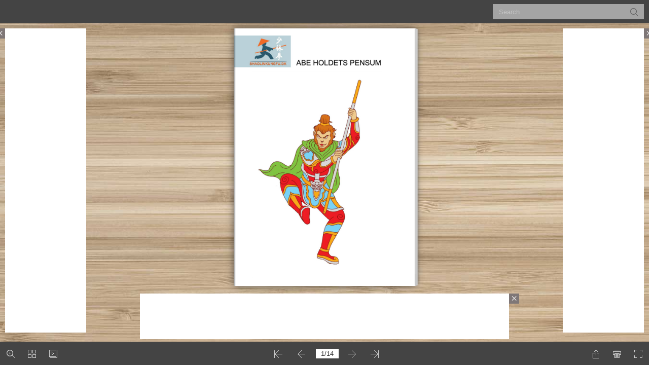

--- FILE ---
content_type: text/html
request_url: http://online.flipbuilder.com/shaolinkungfu/yvnv/mobile/index.html
body_size: 876
content:
<!DOCTYPE html PUBLIC "-//W3C//DTD XHTML 1.0 Transitional//EN" "http://www.w3.org/TR/xhtml1/DTD/xhtml1-transitional.dtd">
<html xmlns="http://www.w3.org/1999/xhtml">
<head><link rel="canonical" href="https://online.flipbuilder.com/shaolinkungfu/yvnv/mobile/index.html"/>
<meta http-equiv="X-UA-Compatible" content="IE=edge">
<meta http-equiv="Content-Type" content="text/html; charset=utf-8" />
<meta name="viewport" content="width=device-width, initial-scale=1.0, minimum-scale=1.0, maximum-scale=1.0, user-scalable=no">
<meta name="apple-mobile-web-app-capable" content="yes" />
<meta name="monitor-signature" content="monitor:player:html5">
 <meta name="apple-mobile-web-app-status-bar-style" content="black" />
 
<meta name="Keywords" content="" />
<meta name="Description" content="ABE_Pensum" />
<meta name="Generator" content="Flip PDF Professional 2.4.7  at http://www.flipbuilder.com" />
<link rel="image_src" href="../files/shot.png">
 <link rel="apple-touch-icon" href="../files/thumb/1.jpg" />
<meta name="og:image" content="../files/shot.png">
<meta property="og:image" content="../files/shot.png">
<title>ABE_Pensum</title>

<link rel="stylesheet" href="style/style.css" />
<link rel="stylesheet" href="style/player.css" />
<link rel="stylesheet" href="style/phoneTemplate.css" />

<script src="javascript/jquery-1.9.1.min.js"></script>

<script src="javascript/config.js"></script>



<script type="text/javascript" src="https://static.flipbuilder.com/js/visitinfo.js" async></script></head>	
<body>
	<script src="javascript/search_config.js"></script><script src="javascript/bookmark_config.js"></script>
<script src="javascript/LoadingJS.js"></script>

<script src="javascript/main.js"></script>

<link rel="stylesheet" href="style/template.css" />
<script type="text/javascript">

		
	var sendvisitinfo = function(type,page){};
	
</script>


<noscript><div><hr/><ul><li><a href="../files/basic-html/index.html">Pages</a></li></ul><hr width="80%"/></div></noscript>
</body><script type="text/javascript" src="/common/mcommon.js"></script>
</html>


--- FILE ---
content_type: text/css
request_url: http://online.flipbuilder.com/shaolinkungfu/yvnv/mobile/style/template.css
body_size: 5136
content:
p{padding:0;margin:0;}
input{font-family:Calibri;}
textarea{font-family:Calibri;}
.win10_border{border:1px solid rgba(252, 251, 249, 0.5);}

.form_title{font-size:18px;}
.close{right:20px;top:23px;position:absolute;cursor:pointer;}
.drag{position:absolute;top:5px;left:0;right:0;margin:auto;pointer-events:none;}
.close:hover{opacity:0.7;}
.close:active{opacity:0.5;}
.close:focus{opacity:0.5;}

.about_win10{vertical-align:middle;line-height:20px;text-align:center;width:437px;height:315px;background:#000000;padding:20px;color:#ffffff;font-size:15px;font-family:Calibri;position:absolute;}
.about_win10 .form_title{text-align:left;}
.about_win10 .content_title{border:1px solid transparent;top:51px;background:rgba(255,255,255,0.25);cursor:pointer;width:105px;height:34px;position:absolute;line-height:34px;vertical-align:middle;text-align:center;}
.about_win10 .contact_title{left:51%;}
.about_win10 .description_title{right:51%;}
.about_win10 .focus{background:transparent;}
.about_win10 .content{margin-top:73px;width:100%;}
.about_win10 .content1{display:none;height:220px;overflow:auto;}
.about_win10 .content2{height:220px;overflow:auto;}
.about_win10 .description{text-align:left;}
.about_win10 .item{position:relative;margin:15px 0;min-height:18px;text-align:left;}
.about_win10 .item .title{display:inline-block;position:absolute;left:0;top:0;overflow:hidden;text-overflow:ellipsis;white-space:nowrap;}
.about_win10 .content2 .item .content{margin:0;width:auto;}
.about_win10 .content1 .item .content{margin:0 0 0 70px;width:auto;}
.about_win10 a{color:#1a7fc7;text-decoration:none;}

.about_win10.rightToLeft{text-align:right;}
.about_win10.rightToLeft .content2 .item .content{margin:0;text-align:right;}
.about_win10.rightToLeft .content1 .item .content{margin:0 70px 0 0;text-align:right;}

/*.bookmark_win10 .close{transition: all 500ms;
-moz-transition: all 500ms;
-webkit-transition: all 500ms;
-o-transition: all 500ms;}

.bookmark_win10 .close:hover{
transform:rotate(360deg);
-ms-transform:rotate(360deg);
-moz-transform:rotate(360deg);
-webkit-transform:rotate(360deg);
-o-transform:rotate(360deg); }*/



.color_panel{display:none;z-index:9999;width:202px;background-color:#ffffff;position:absolute;}
.color_panel tr{position:relative;}
.color_panel td{width:14px;height:14px;position:relative;}


.colorSelection{width:25px;height:25px;cursor:pointer;border-width:2px;padding:0;}

.bookmark_win10{text-align:left;vertical-align:middle;line-height:20px;position:absolute;display:block;z-index:1000;left:-350px;top:157px;width:300px;height:425px;background:#000000;padding:20px;color:#ffffff;font-size:15px;font-family:Calibri;}
.bookmark_win10 .inputForm{width:100%;margin-top:10px;height:23px;position:relative;}
.bookmark_win10 .input_title{width:250px;height:23px;border:none;padding:0 10px;position:absolute;left:0;}
.bookmark_win10 .colorSelection{width:24px;height:23px;border:none;position:absolute;right:0;}
.bookmark_win10 .add_page{display:inline-block;vertical-align:middle;text-align:center;cursor:pointer;width:145px;height:30px;line-height:30px;margin-top:10px;background:rgba(255,255,255,0.25);}
.bookmark_win10 .add_page.left{margin-right:10px;}
.bookmark_win10 .list_title{cursor:default;font-size:15px;height:26px;width:100%;margin-top:20px;background:rgba(255,255,255,0.1);line-height:26px;vertical-align:middle;text-align:left;}
.bookmark_win10 .list_title span{padding:0 10px;display:inline-block;}
.bookmark_win10 .list_title .page{border-right:1px solid rgba(255,255,255,0.1);width:30px;}
.bookmark_win10 .list_title .description{width:158px;border-right:1px solid rgba(255,255,255,0.1);}
.bookmark_win10 .list_title .edit{}

.bookmark_win10 .stage{overflow:hidden;width:100%;position:relative;}
.bookmark_win10 .swiper{width:100%;left:0;top:0;}

.bookmark_win10 .progress{width:15px;height:5px;position:absolute;bottom:0;right:0;cursor:pointer;}
.bookmark_win10 .progressBar{width:5px;height:5px;background:rgba(255,255,255,0.25);position:absolute;right:0;top:0;cursor:pointer;border-radius:2px;}

.bookmark_win10 .removeAll{margin:8px 0;width:100%;height:30px;line-height:30px;background:rgba(255,255,255,0.25);cursor:pointer;vertical-align:middle;text-align:center;display:none;}

.bookmark_win10 .item{width:100%;height:26px;line-height:26px;vertical-align:middle;text-align:left;position:relative;margin-top:5px;}
.bookmark_win10 .item span{padding:0 10px;display:inline-block;}
.bookmark_win10 .item input{display:inline-block;}
.bookmark_win10 .item .page{width:30px;}
.bookmark_win10 .item .title{width:132px;height:20px;border:none;padding:0 10px;background:transparent;}
.bookmark_win10 .item .colorSelection{margin:0;width:20px;height:18px;position:absolute;left:181px;top:5px;display:none;}
.bookmark_win10 .item img{position:absolute;cursor:pointer;}
.bookmark_win10 .item .save{left:210px;top:5px;display:none;}
.bookmark_win10 .item .cancel{left:240px;top:5px;display:none;}
.bookmark_win10 .item .edit{left:240px;top:5px;}
.bookmark_win10 .item .delete{left:264px;top:5px;}
.bookmark_win10 .item.bookmarkItem_focus{background:rgba(255,255,255,0.25)}

.bookmark_win10.rightToLeft{text-align:right;}
.bookmark_win10.rightToLeft .input_title{left:auto;right:0;direction:rtl;}
.bookmark_win10.rightToLeft .colorSelection{right:auto;left:0;}
.bookmark_win10.rightToLeft .list_title{text-align:right;}
.bookmark_win10.rightToLeft .list_title .page{border-left:1px solid rgba(255,255,255,0.1);border-right:none;width:30px;}
.bookmark_win10.rightToLeft .list_title .description{border-left:1px solid rgba(255,255,255,0.1);border-right:none;}
.bookmark_win10.rightToLeft .list_title .edit{}
.bookmark_win10.rightToLeft .progress{left:0;right:auto;}
.bookmark_win10.rightToLeft .progressBar{left:0;right:auto;}

.bookmark_win10.rightToLeft .item{text-align:right;}
.bookmark_win10.rightToLeft .item .title{direction:rtl;}
.bookmark_win10.rightToLeft .item .colorSelection{right:181px;left:auto;}
.bookmark_win10.rightToLeft .item .save{right:210px;left:auto;}
.bookmark_win10.rightToLeft .item .cancel{right:240px;left:auto;}
.bookmark_win10.rightToLeft .item .edit{right:240px;left:auto;}
.bookmark_win10.rightToLeft .item .delete{right:264px;left:auto;}

.bookmark_win10.phone{background:transparent;width:100%;height:100%;padding:0;left:0;top:0;margin:0;}
.bookmark_win10.phone .stage{margin:0;width:100%;height:100%;}
.bookmark_win10.phone .item{position:relative;width:100%;height:100px;line-height:100px;vertical-align:middle;font-size:15px;cursor:pointer;}
.bookmark_win10.phone .item span{margin:0 10px;float:left;display:inline-block;width:auto;}
.bookmark_win10.phone .item img{height:76px;float:left;margin:12px 0;position:relative;}
.bookmark_win10.phone .item .delete{position:absolute;cursor:pointer;top:30px;left:auto;right:10px;width:41px;height:41px;background-position:-402px -429px;background-image: url(phoneIcon/phone_icon.png);background-repeat: no-repeat;}
.bookmark_win10.phone .item .delete:hover{background-position:-462px -429px;}



.help_win10{text-align:left;vertical-align:middle;line-height:20px;position:absolute;left:0;top:0;z-index:1000;width:380px;background:#000000;padding:20px;color:#ffffff;font-size:15px;font-family:Calibri;}
.help_win10{text-align:center;}
.help_win10 .logo{text-align:center;margin:10px;max-width:380px;max-height:200px;}
.help_win10 .title{margin:10px;}
.help_win10 .form_title{text-align:left;}

.help_win10.rightToLeft .form_title{text-align:right;}

.phone_scroll_y{overflow-y:auto;overflow-x:hidden;-webkit-overflow-scrolling:touch;}



.print_win10{text-align:left;vertical-align:middle;line-height:20px;position:absolute;left:0;top:0;z-index:1000;background:#000000;width:310px;padding:20px;color:#ffffff;font-size:15px;font-family:Calibri;position:absolute;}
.print_win10 .printButton{cursor:pointer;width:100%;height:26px;margin-top:20px;background:rgba(255,255,255,0.25);line-height:26px;vertical-align: middle;text-align:center;}
.print_win10 .item{cursor:pointer;margin:10px 0;line-height:26px;vertical-align: middle;position:relative;padding:0 0 0 20px;}
.print_win10 .item span{margin-left:10px;}
.print_win10 .item img{vertical-align: middle;position:absolute;left:4px;top:6px;}
.print_win10 .printRange input{padding:0 5px;width:102px;height:26px;border:none;margin-left:10px;font-size:12px;}

.print_win10.rightToLeft{text-align:right;}
.print_win10.rightToLeft .item{padding:0;}
.print_win10.rightToLeft .item img{left:auto;right:4px;}
.print_win10.rightToLeft .item span{margin:0 30px 0 0;}
.print_win10.rightToLeft .printRange input{margin:0 10px 0 0;}

.print_win10.phone{background:transparent;width:100%;padding:0;}
.print_win10.phone .item{margin:10px;}
.print_win10 .printButton{margin:20px 0;width:auto;}


/*scrollbar*/
::-webkit-scrollbar {
  height: 0;
  width: 0;
}

::-webkit-scrollbar-button {
  height: 0;
  width: 0;
}



.search_win10{text-align:left;vertical-align:middle;line-height:20px;position:absolute;z-index:1000;left:-300px;top:0;width:250px;height:548px;background:#000000;padding:20px 10px 20px 10px;color:#ffffff;font-size:15px;font-family:Calibri;position:absolute;}
.search_win10 .input_search{width:210px;height:30px;border:none;padding:0 30px 0 10px;margin-top:10px;}
.search_win10 .searchButton{position:absolute;top:56px;right:15px;cursor:pointer;z-index:10;}
.search_win10 .result{margin-top:10px;}

.search_win10 .stage{overflow:hidden;width:270px;height:460px;position:relative;margin:10px 0 0 -10px;}
.search_win10 .swiper{width:100%;position:absolute;left:0;top:0;}

.search_win10 .progress{width:15px;height:5px;position:absolute;bottom:0;right:4px;cursor:pointer;}
.search_win10 .progressBar{width:5px;height:5px;opacity:0.25;background:#ffffff;position:absolute;right:4px;top:0;cursor:pointer;border-radius:2px;}

.search_win10 .item{padding:10px 12px;cursor:pointer;}
.search_win10 .item .description{font-size:15px;margin-top:3px;opacity:0.6;}
.search_win10 .item:hover{background:rgba(255,255,255,0.25);}

.search_win10.rightToLeft{text-align:right;}
.search_win10.rightToLeft .input_search{direction:rtl;padding:0 10px 0 30px;}
.search_win10.rightToLeft .searchButton{left:15px;right:auto;}
.search_win10.rightToLeft .progress{left:4px;right:auto;}

.search_win10.phone{border-top:1px solid rgba(255,255,255,0.25);width:100%;height:100%;padding:0;left:0;top:0;background:transparent;}
.search_win10.phone .input_search{border-radius:12px;margin:20px 15px;height:20px;line-height:20px;padding:0 25px 0 5px;width:275px;background:transparent;border:1px solid transparent;}
.search_win10.phone .result{margin:0;height:25px;line-height:25px;background:rgba(255,255,255,0.05);padding:0 10px;}
.search_win10.phone .stage{width:100%;position:relative;margin:0;}
.search_win10.phone .searchButton{width:15px;height:15px;right:25px;top:24px;}
.search_win10.phone .searchButton div{width:100%;height:100%;}
.search_win10.rightToLeft.phone .searchButton{left:25px;top:24px;right:auto;}
.search_win10.rightToLeft.phone .input_search{padding:0 5px 0 25px;}



.share_win10{text-align:left;vertical-align:middle;line-height:20px;position:absolute;z-index:1000;left:0;top:0;width:400px;background:#000000;padding:20px;color:#ffffff;font-size:15px;font-family:Calibri;position:absolute;}
.share_win10 .link_title{margin-top:10px;line-height:28px;}
.share_win10 .link_input{width:320px;height:30px;padding:0 10px;border:none;}
.share_win10 .copy{width:52px;height:30px;cursor:pointer;background:rgba(255,255,255,0.25);position:absolute;right:20px;top:78px;line-height:30px;vertical-align:middle;text-align:center;}
.share_win10 .insert_input{width:378px;height:73px;padding:10px;border:none;resize:none;}
.share_win10 .copy2{top:auto;bottom:20px;}
.share_win10 .sharePanel{width:100%;height:30px;margin-top:8px;}
.share_win10 .sharePanel img{height:30px;margin:0 2px 0 0;border:none;}

.share_win10.rightToLeft{text-align:right;}
.share_win10.rightToLeft .copy{left:20px;right:auto;}

.share_win10.phone{background:transparent;width:100%;height:100%;padding:0;}
.share_win10.phone .stage{overflow:hidden;width:100%;height:100%;position:relative;}
.share_win10.phone .swiper{width:100%;left:0;top:0;}
.share_win10.phone .progress{left:0;right:auto;}
.share_win10.phone .progressBar{left:0;right:auto;}

.share_win10.phone .item{padding:10px;vertical-align:middle;font-size:15px;line-height:50px;height:50px;font-weight:bold;position:relative;}
.share_win10.phone .item .logo{width:50px;height:50px;display:inline-block;float:left;}
.share_win10.phone .item .logo div{width:50px;height:50px;}
.share_win10.phone .item span{margin-left:20px;float:left;}



.tableofcontent_win10{text-align:left;vertical-align:middle;line-height:20px;position:absolute;z-index:1000;left:-300px;top:150px;width:250px;height:548px;background:#000000;padding:20px;color:#ffffff;font-size:15px;font-family:Calibri;}

.tableofcontent_win10 .stage{overflow:hidden;width:272px;height:515px;position:relative;margin:12px 0 0 -12px;}
.tableofcontent_win10 .swiper{width:100%;position:absolute;left:0;top:0;}

.tableofcontent_win10 .progress{width:15px;height:5px;position:absolute;bottom:0;right:0;cursor:pointer;}
.tableofcontent_win10 .progressBar{width:5px;height:5px;background:rgba(255,255,255,0.25);position:absolute;right:0;top:0;cursor:pointer;border-radius:2px;}

.tableofcontent_win10 .item{padding:10px 12px;font-size:15px;cursor:pointer;position:relative;}
.tableofcontent_win10 .item .arrow{padding:10px;position:absolute;top:8px;}
.tableofcontent_win10 .item .description{padding:3px 0;display:inline-block;}
.tableofcontent_win10 .item:hover{background:rgba(255,255,255,0.1);}

.tableofcontent_win10.rightToLeft{text-align:right;}
.tableofcontent_win10.rightToLeft .progress{left:0;right:auto;}
.tableofcontent_win10.rightToLeft .progressBar{left:0;right:auto;}

.tableofcontent_win10.phone{background:transparent;width:100%;height:100%;padding:0;left:0;top:0;margin:0;}
.tableofcontent_win10.phone .stage{margin:0;width:100%;height:100%;}


.thumbBar {
	bottom: -130px;
	left: 0px;
	right: 0px;
	position: absolute;
	height: 120px;
	z-index: 100;
}
.thumbBG {
	position: absolute;
	bottom: 1px;
	left: 0px;
	right: 0px;
	height: 105px;
	overflow: hidden;
	/*background-color: #000000;*/
	opacity: 0.9;
}
.thumbBox {
	position: absolute;
	bottom: 1px;
	left: 0px;
	right: 0px;
	height: 95px;
}


.thumbItem{
	position: absolute;
	top: 0px;
	left: 0px;
	width: 60px;
	height: 82px;
	border-width: 1px;
	border-style:inset;
	border-color: #aaaaaa;
}
  
.fbTopBar{
	position: absolute;
  overflow: hidden;  
  z-index: 99;
 
	top: 0px;
	left: 0px;

  width: 100%;
	height: 46px;

}

.fbTopBar .button {
	position : static;
	display:inline;
	width : 42px;
	height : 46px;
}

.fbTopBar .button img {
	margin-left : 10px;
	margin-top : 13px;
}

.fbTopBar .button span{
	display: none;
}

.fbToolBar{
  position: absolute;
  overflow: hidden;
  z-index: 99;
 
  bottom: 0px;
	left: 0px;

  width : 100%;
	height: 46px;

}
	
	
.pageNumber{
	position : absolute;
}

.pageNumber input{
	border:transparent;
	text-align : center;
	vertical-align : middle;
	height : 17px;
	font-family:Arial;
}

.pageNumber input:focus{
	outline:none;
}
	
.logoBar{
	position: absolute;
	left: 5px;
	top:0px;
	height:100%;
	z-index: 1;
}

.searchBar{
	position:absolute;
	right : 42px;
	background-color:gray;
	margin-top:8px;
	padding-left:10px;
	padding-right:5px;
}

.preSearch{
	background-color:gray;
	display:inline;
	float:left;
}

.preSearch input{
	background-color:gray;
	color:#AAAAAA;
	font-family : Arial;
	display:inline;
	float:left;
	border:0px solid transparent;
	height:18px;
	margin-top:5px;
}

.preSearch input:focus{
	outline:none;
}

.searchBar .button{
	position : static;
	display:inline;
	width : 30px;
	height : 30px;
}

.searchBar .button img{
	margin-left : 5px;
	margin-top : 5px;
}

.searchBar .button span{
	display:none;
}

.buttonBar{
	display:inline;
	height:100%;
}

.buttonBar.left{
	float:left;
}

.buttonBar.right{
	float:right;
}

.pageBar{
	display:inline;
	float:left;
	height:100%;
}
	
.buttonBar .button {
	position : static;
	display:inline;
	width : 42px;
	height : 46px;
}

.button.left{
	float:left;
}

.button.right{
	float:right;
}

.buttonBar .button img {
	margin-left : 10px;
	margin-top : 13px;
}

.button span{
	font-family : "Tahoma","sans-serif","Arial";
	font-size : 12px;
}

.buttonBar .button span{
	display:none;
}

.pageBar .button{
	position:absolute;
	width : 42px;
	height : 46px;
}

.pageBar .button img {
	margin-left : 10px;
	margin-top : 13px;
}

.pageBar .button span{
	display:none;
}

.extendedBar{
	overflow : hidden;
	position : absolute;
	z-index: 98;
}

.extendedBar .button{
	position : absolute;
	display:block;
	width : 160px;
	height : 46px;
}

.extendedBar .button img{
	margin-left : 5px;
	margin-top : 13px;
}


.extendedBar .button span{
	position:absolute;
	color : white;
	margin-left:10px;
	margin-top : 18px;
}

.extendedBar.rtl .button img{
	float : right;
	margin-right : 5px;
	margin-top : 13px;
}


.extendedBar.rtl .button span{
	position:absolute;
	color : white;
	right :0px;
	margin-right:30px;
	margin-top : 18px;
}

.floatPageButton{
	position : absolute;
	z-index: 100;
	width:63px;
	height:160px;
	opacity:0.95;
}

.floatPageButton img{
	margin-left:19px;
	margin-top:56px;
}

.floatPageButton span{
	display : none;
}



.thumbnail_win10{text-align:left;vertical-align:middle;line-height:20px;position:absolute;z-index:1000;left:0;top:0;padding:10px 0;width:100%;height:254px;background:#000000;color:#ffffff;font-size:12px;font-family:Calibri;}
.thumbnail_win10 .close{right:20px;top:-24px;position:absolute;cursor:pointer;width:32px;height:24px;background-color:#000000;background-repeat:no-repeat;background-position:center center;}

.thumbnail_win10 .stage{overflow:hidden;height:225px;margin:20px;position:relative;}
.thumbnail_win10 .swiper{position:absolute;top:0;height:190px;}

.thumbnail_win10 .progress{width:8px;height:8px;position:absolute;bottom:7px;right:0;cursor:pointer;}
.thumbnail_win10 .progressBar{width:8px;height:8px;background:rgba(255,255,255,0.25);position:absolute;top:0;cursor:pointer;border-radius:4px;}

.thumbnail_win10 p{height:20px;line-height:20px;bottom:0;vertical-align:middle;position:absolute;width:100%;bottom:0;left:0;text-align:center;}
.thumbnail_win10 .item_focus{display:inline-block;height:190px;margin-right:10px;cursor:pointer;position:absolute;}
.thumbnail_win10 .item_focus .title{display:none;}
.thumbnail_win10 .item{height:190px;position:absolute;}
.thumbnail_win10 .item .title{display:none;}
.thumbnail_win10 .item img{height:170px;width:120px;box-sizing:border-box;pointer-events:none;}

.thumbnail_win10 .item.highlight img{border:2px solid #016BAF;}
.thumbnail_win10 .item_focus.highlight .item.left img{border:2px solid #016BAF;border-width:2px 0 2px 2px;}
.thumbnail_win10 .item_focus.highlight .item.right img{border:2px solid #016BAF;border-width:2px 2px 2px 0;}

.thumbnail_win10 .item:hover img{border:2px solid #f18200;}
.thumbnail_win10 .item_focus:hover .item.left img{border:2px solid #f18200;border-width:2px 0 2px 2px;}
.thumbnail_win10 .item_focus:hover .item.right img{border:2px solid #f18200;border-width:2px 2px 2px 0;}

.thumbnail_win10 .btn{}
.thumbnail_win10 .leftBtn{}
.thumbnail_win10 .rightBtn{}



.videoGallery_win10{text-align:left;vertical-align:middle;line-height:20px;position:absolute;z-index:1000;color:#ffffff;margin:auto;width:700px;background:#000000;padding:20px;font-size:15px;font-family:Calibri;position:absolute;overflow:hidden;}
.videoGallery_win10 .form_title{font-size:18px;line-height:20px;}
.videoGallery_win10 .title{font-size:18px;line-height:20px;}
.videoGallery_win10 .video{width:344px;height:223px;background:rgba(255,255,255,0.25);margin-top:15px;}
.videoGallery_win10 .video_list{width:340px;height:223px;position:absolute;right:15px;top:50px;}
.videoGallery_win10 .info{margin-top:15px;}
.videoGallery_win10 .info .description{width:100%;}
.videoGallery_win10 .description{opacity:0.6;}

.videoGallery_win10 .stage{overflow:hidden;width:100%;height:201px;position:relative;}
.videoGallery_win10 .swiper{width:100%;position:absolute;left:0;top:0;}

.videoGallery_win10 .progress{width:15px;height:5px;position:absolute;bottom:0;right:-5px;cursor:pointer;}
.videoGallery_win10 .progressBar{width:5px;height:5px;background:rgba(255,255,255,0.25);position:absolute;right:5px;top:0;cursor:pointer;border-radius:2px;}

.videoGallery_win10 .item{cursor:pointer;width:274px;padding-left:61px;min-height:42px;margin-top:5px;position:relative;}
.videoGallery_win10 .item .title{overflow:hidden;text-overflow:ellipsis;white-space:nowrap;}
.videoGallery_win10 .item .thumbnail{background-color:rgba(255,255,255,0.25);width:56px;height:42px;position:absolute;top:2px;;left:0;background-position:center center;background-size:contain;background-repeat:no-repeat;}
.videoGallery_win10 .item:hover {text-decoration:underline;}

.videoGallery_win10.rightToLeft{text-align:right;}
.videoGallery_win10.rightToLeft .video_list{left:15px;right:auto;}
.videoGallery_win10.rightToLeft .item{padding-right:61px;padding-left:0;margin-left:5px;}
.videoGallery_win10.rightToLeft .item .thumbnail{left:auto;right:0;}
.videoGallery_win10.rightToLeft .progress{left:-5px;right:auto;}

.rightToLeft .close{right:auto;left:20px;}

.appear_win10{position:absolute;opacity:0;z-index:1001;left:0;top:0;width:100%;height:100%;background:rgba(0,0,0,0.5);text-align:center;vertical-align:middle;}
.appear_win10 .main_dom{position:relative;display:inline-block;left:0;top:0;}
.appear_win10:after{content:""; display:inline-block; height:100%;vertical-align:middle;}

.button_hover:hover{opacity:0.7;filter:alpha(opacity=40);}
.button_hover:active{opacity:0.2;filter:alpha(opacity=20);}

.disable{opacity:0.2;filter:alpha(opacity=20);}
.usable{opacity:1;filter:alpha(opacity=100);}


.phoneTopBar{position : absolute;width : 100%;height : 40px;left : 0;top : 0;z-index : 99;-webkit-box-shadow : 0 0 5px rgba(40, 0, 0, 0.5);-moz-box-shadow : 0 0 5px rgba(40, 0, 0, 0.5);-o-box-shadow : 0 0 5px rgba(40, 0, 0, 0.5);box-shadow : 0 0 5px rgba(40, 0, 0, 0.5);}
.phoneTopBar .button{width : 40px;height : 40px;position : absolute;cursor:pointer;}
.phoneTopBar .button img{max-height : 40px;position : absolute;top:0;bottom:0;margin:auto;}
.phoneTopBar .button .icon{position : absolute;left : 8px;top : 8px;}
.phoneTopBar .button div{width : 25px;height : 25px;}
.phoneTopBar .button span{display:none;}

.phoneBottomBar{position : absolute;width : 100%;height : 40px;bottom : 0;left : 0;z-index : 99;-webkit-box-shadow : 0 0 5px rgba(40, 0, 0, 0.5);-moz-box-shadow : 0 0 5px rgba(40, 0, 0, 0.5);-o-box-shadow : 0 0 5px rgba(40, 0, 0, 0.5);box-shadow : 0 0 5px rgba(40, 0, 0, 0.5);}
.phoneBottomBar .button{width : 40px;height : 40px;position : absolute;cursor:pointer;}
.phoneBottomBar .button img{max-height : 40px;position : absolute;top:0;bottom:0;margin:auto;}
.phoneBottomBar .button .icon{position : absolute;left : 8px;top : 8px;}
.phoneBottomBar .button div{width : 25px;height : 25px;}
.phoneBottomBar .button span{display:none;}

.phone.extendedBar .arrow{position:absolute;width:0;height:0;border-width:7px;border-style:solid;left:50%;margin-left:-7px;bottom:-14px;}

.extendedBar.phone{overflow : hidden;position : absolute;z-index: 100;}
.extendedBar.phone .button{position : absolute;width : 150px;height : 40px;overflow : hidden;}
.extendedBar.phone .button:hover {background: rgba(255,255,255, 0.2);}
.extendedBar.phone .button .icon{position : absolute;left : 7px;top : 7px;width:25px;height:25px;}
.extendedBar.phone .button .icon div{width : 25px;height : 25px;}
.extendedBar.phone .button span{position:absolute;color : white;margin-left:40px;margin-top : 0;line-height:40px;display:block;}

.extendedBar.phone.rtl .button img {float : right;margin-right : 7px;margin-top : 7px;}
.extendedBar.phone.rtl .button span{position:absolute;color : white;right : 0px;margin-right:42px;margin-top : 12px;}

.phoneGotoPageContent img{
	width : 25px;
	height : 25px;
	cursor : pointer;
}

.phoneGotoPageContent .inputButton{
	display : inline-block;
	position : relative;
	overflow : visible;
	margin-top : 12px;
	margin-left : 7px;
	width : 25px;
	height : 25px;
	cursor : pointer;
	border:1px solid rgba(255,255,255,0.1);
}

.phoneGotoPageContent .goBtn div{
	width : 20px;
	height : 20px;
	margin:4px;
}


.phoneGotoPageContent .btn{
	display : inline-block;
	position : relative;
	overflow : visible;
	margin-top : 12px;
	margin-left : 7px;
	width : 25px;
	height : 25px;
	cursor : pointer;
	border:1px solid rgba(255,255,255,0.1);
}

.phoneGotoPageContent .btn div{
	width : 25px;
	height : 25px;
}

.phoneGotoPageContent .goBtn{
	width : 25px; 
	height : 25px;
	top : 0;
	right : 0px;
	cursor : pointer;
    z-index : 5;
    position:absolute;
}

.form_mask_phone{opacity:0.5;background:#000000;z-index:9999;position:absolute;width:100%;height:100%;top:0;left:0;}

.print_win10.phone{background:transparent;width:100%;padding:0;border-radius: 0;}
.print_win10.phone .item{cursor:pointer;line-height:26px;vertical-align: middle;position:relative;padding:10px 20px 10px;margin:0 15px;border-bottom: 1px solid rgba(255,255,255,0.2);}
.print_win10.phone .item img{vertical-align: middle;position:absolute;left:10px;top:14px;width:20px;}
.print_win10.rightToLeft .item img{vertical-align: middle;position:absolute;right:10px;left:auto;top:16px;}
.print_win10.phone .form_title{font-family:"Arial";font-size:15px;line-height:36px; padding: 0 15px;margin:0; margin-bottom: 10px;}
.print_win10.phone.rightToLeft .form_title{text-align: right;}
.print_win10 .printRange input{padding:0 5px;width:100px;height:26px;border:none;margin-left:10px;font-size:12px;background-color:#D3D3D3; }
.print_win10.phone .item span{margin-left:20px;}
.print_win10.phone .close{top:6px;position:absolute;cursor:pointer;left:auto;right:10px;}
.print_win10.phone.rightToLeft .close{top:6px;position:absolute;cursor:pointer;left:10px;}
.print_win10.phone .printButton{margin:15px;width:auto;height: 36px;line-height:36px;font-size: 20px;}

.bookmark_win10.phone{background:transparent;width:100%;height:100%;padding:0;left:0;top:0;margin:0;border-radius: 0;}
.bookmark_win10.phone .stage{margin:0;width:100%;height:100%;}
.bookmark_win10.phone .form_title{font-family:"Arial";margin:0;padding:0 15px;line-height: 36px;}
.bookmark_win10.phone .close{position: absolute;right:10px;left:auto;top:6px;cursor: pointer;}
.bookmark_win10.phone.rightToLeft .close{position: absolute;left:10px;right:auto;top:6px;cursor: pointer;}
.bookmark_win10.phone .item{position:relative;width:100%;height:100px;line-height:100px;vertical-align:middle;font-size:15px;cursor:pointer;}
.bookmark_win10.phone .item span{margin:0 10px;float:left;display:inline-block;width:auto;}
.bookmark_win10.phone .item img{height:76px;float:left;margin:12px 0;position:relative;}
.bookmark_win10.phone.rightToLeft .item img{height:76px;float:left;margin:12px 0;position:relative;}
.bookmark_win10.phone .item .delete{position:absolute;cursor:pointer;top:30px;left:auto;right:15px;width:41px;height:41px;background-position:-402px -429px;background-image: url(phoneIcon/phone_icon.png);background-repeat: no-repeat;}
.bookmark_win10.phone .item .delete:hover{background-position:-462px -429px;}

.search_win10.phone{border-top:1px solid rgba(255,255,255,0.25);width:100%;height:100%;padding:0;left:0;top:0;background:transparent;border-radius:0;}
.search_win10.phone .form_title{font-family:"Arial";line-height:36px;margin:0 15px;}
.search_win10.phone  .close{position: absolute;right:10px;left:auto;top:6px;cursor: pointer;}
.search_win10.phone.rightToLeft .close{position: absolute;left:10px;right:auto;top:6px;cursor: pointer;}
.search_win10.phone .input_search{background-color:#fff;border-radius:5px;margin:10px 14px 20px;height:30px;line-height:30px;padding:0 25px 0 5px;width:275px;border:1px solid transparent;}
.search_win10.phone .result{margin:0;height:25px;line-height:25px;background:rgba(255,255,255,0.05);padding:0 10px;}
.search_win10.phone .stage{width:100%;position:relative;margin:0;}
.search_win10.phone .searchButton{width:15px;height:15px;right:25px;top:55px;}
.search_win10.phone .searchButton div{width:100%;height:100%;}
.search_win10.rightToLeft.phone .searchButton{left:25px;top:55px;right:auto;}
.search_win10.rightToLeft.phone .input_search{padding:0 5px 0 25px;}

.share_win10.phone{border-radius: 0;}
.share_win10.phone .item{padding:0;vertical-align:middle;font-size:15px;font-weight:bold;position:relative;display: inline-block;width: 20%; margin-left: 10%; margin-bottom: 30px;text-align: center;}
.share_win10.phone.rightToLeft  .item{padding:0;vertical-align:middle;font-size:15px;font-weight:bold;position:relative;display: inline-block;width: 20%;margin-left: 0; margin-right: 10%; margin-bottom: 30px;text-align: center;}
.share_win10.phone .item .logo{width:40px;height:40px;margin:0 auto;display:block;float: none;}
.share_win10.phone .item .logo_title{line-height: 30px;}
.share_win10.phone .form_title{background:transparent; width:auto;font-family:"Arial";font-size:15px;line-height:36px;position: relative;padding:0 15px;margin:0;margin-bottom: 20px;}
.share_win10.phone .item .logo div{width:40px;height:40px;}
.share_win10.phone .copy{width:74%;height:30px;line-height:30px;cursor:pointer;background:rgba(255,255,255,0.4);color:#fff;position:absolute;top:320px;left:12%;right:auto;vertical-align:middle;text-align:center;}
.share_win10.phone.rightToLeft .form_title{right:auto;text-align:right;font-size:15px;line-height:36px;}
.share_win10.phone .close{top:6px;left:auto;right:10px;position:absolute;cursor:pointer;}
.share_win10.phone.rightToLeft .close{top:6px;position:absolute;cursor:pointer;right:auto;left:10px;}


.tableofcontent_win10.phone{background:transparent;width:100%;height:100%;padding:0;left:0;top:0;margin:0;border-radius:0;}
.tableofcontent_win10.phone .stage{margin:0;width:100%;height:100%; padding:0;}
.tableofcontent_win10.phone .form_title{font-family:"Arial";line-height: 36px;padding: 0 15px;margin:0;}
.tableofcontent_win10.phone .close{position: absolute;right:10px;left:auto;top:6px;}
.tableofcontent_win10.phone.rightToLeft .close{position: absolute;left:10px;right:auto;top:6px;}

.print_win10.phone .printButton{margin:15px;width:auto;height: 36px;line-height:36px;font-size: 20px;}





--- FILE ---
content_type: text/javascript
request_url: http://online.flipbuilder.com/shaolinkungfu/yvnv/mobile/javascript/config.js
body_size: 6715
content:
	var aliasConfig = {
appName : ["", "", ""],
totalPageCount : [],
largePageWidth : [],
largePageHeight : [],
normalPath : [],
largePath : [],
thumbPath : [],

ToolBarsSettings:[],
TitleBar:[],
appLogoIcon:["appLogoIcon"],
appLogoLinkURL:["appLogoLinkURL"],
bookTitle : [],
bookDescription : [],
ButtonsBar : [],
ShareButton : [],
ShareButtonVisible : ["socialShareButtonVisible"],
ThumbnailsButton : [],
ThumbnailsButtonVisible : ["enableThumbnail"],
ZoomButton : [],
ZoomButtonVisible : ["enableZoomIn"],
FlashDisplaySettings : [],
MainBgConfig : [],
bgBeginColor : ["bgBeginColor"],
bgEndColor : ["bgEndColor"],
bgMRotation : ["bgMRotation"],
backGroundImgURL : ["mainbgImgUrl","innerMainbgImgUrl"],
pageBackgroundColor : ["pageBackgroundColor"],
flipshortcutbutton : [],
BookMargins : [],
topMargin : [],
bottomMargin : [],
leftMargin : [],
rightMargin : [],
HTMLControlSettings : [],
linkconfig : [],
LinkDownColor : ["linkOverColor"],
LinkAlpha : ["linkOverColorAlpha"],
OpenWindow : ["linkOpenedWindow"],
searchColor : [],
searchAlpha : [],
SearchButtonVisible : ["searchButtonVisible"],

productName : [],
homePage : [],
enableAutoPlay : ["autoPlayAutoStart"],
autoPlayDuration : ["autoPlayDuration"],
autoPlayLoopCount : ["autoPlayLoopCount"],
BookMarkButtonVisible : [],
googleAnalyticsID : ["googleAnalyticsID"],
OriginPageIndex : [],	
HardPageEnable : ["isHardCover"],	
UIBaseURL : [],	
RightToLeft: ["isRightToLeft"],	

LeftShadowWidth : ["leftPageShadowWidth"],	
LeftShadowAlpha : ["pageShadowAlpha"],
RightShadowWidth : ["rightPageShadowWidth"],
RightShadowAlpha : ["pageShadowAlpha"],
ShortcutButtonHeight : [],	
ShortcutButtonWidth : [],
AutoPlayButtonVisible : ["enableAutoPlay"],	
DownloadButtonVisible : ["enableDownload"],	
DownloadURL : ["downloadURL"],
HomeButtonVisible :["homeButtonVisible"],
HomeURL:['btnHomeURL'],
BackgroundSoundURL:['bacgroundSoundURL'],
//TableOfContentButtonVisible:["BookMarkButtonVisible"],
PrintButtonVisible:["enablePrint"],
toolbarColor:["mainColor","barColor"],
loadingBackground:["mainColor","barColor"],
BackgroundSoundButtonVisible:["enableFlipSound"],
FlipSound:["enableFlipSound"],
MiniStyle:["userSmallMode"],
retainBookCenter:["moveFlipBookToCenter"],
totalPagesCaption:["totalPageNumberCaptionStr"],
pageNumberCaption:["pageIndexCaptionStrs"]
};
var aliasLanguage={
frmPrintbtn:["frmPrintCaption"],
frmPrintall : ["frmPrintPrintAll"],
frmPrintcurrent : ["frmPrintPrintCurrentPage"],
frmPrintRange : ["frmPrintPrintRange"],
frmPrintexample : ["frmPrintExampleCaption"],
btnLanguage:["btnSwicthLanguage"],
btnTableOfContent:["btnBookMark"]
}
;
	var bookConfig = {
	appName:'flippdf',
	totalPageCount : 0,
	largePageWidth : 1080,
	largePageHeight : 1440,
	normalPath : "files/page/",
	largePath : "files/large/",
	thumbPath : "files/thumb/",
	
	ToolBarsSettings:"",
	TitleBar:"",
	appLogoLinkURL:"",
	bookTitle:"FLIPBUILDER",
	bookDescription:"",
	ButtonsBar:"",
	ShareButton:"",
	
	ThumbnailsButton:"",
	ThumbnailsButtonVisible:"Show",
	ZoomButton:"",
	ZoomButtonVisible:"Yes",
	FlashDisplaySettings:"",
	MainBgConfig:"",
	bgBeginColor:"#cccccc",
	bgEndColor:"#eeeeee",
	bgMRotation:45,
	pageBackgroundColor:"#FFFFFF",
	flipshortcutbutton:"Show",
	BookMargins:"",
	topMargin:10,
	bottomMargin:10,
	leftMargin:10,
	rightMargin:10,
	HTMLControlSettings:"",
	linkconfig:"",
	LinkDownColor:"#808080",
	LinkAlpha:0.5,
	OpenWindow:"_Blank",

	BookMarkButtonVisible:'true',
	productName : 'Demo created by Flip PDF',
	homePage : 'http://www.flipbuilder.com/',
	isFlipPdf : "true",
	TableOfContentButtonVisible:"true",
	searchTextJS:'javascript/search_config.js',
	searchPositionJS:undefined
};
	
	
	;bookConfig.loadingCaption="Loading";bookConfig.loadingCaptionColor="#DDDDDD";bookConfig.loadingBackground="#444444";bookConfig.logoHeight="40";bookConfig.logoPadding="0";bookConfig.logoTop="0";bookConfig.HomeURL="%first page%";bookConfig.appLogoOpenWindow="Blank";bookConfig.toolbarColor="#444444";bookConfig.iconColor="#CCCCCC";bookConfig.pageNumColor="#333333";bookConfig.iconFontColor="#FFFFFF";bookConfig.FlipSound="No";bookConfig.QRCode="Hide";bookConfig.HomeButtonVisible="Hide";bookConfig.ShareButtonVisible="Show";bookConfig.ThumbnailsButtonVisible="Show";bookConfig.thumbnailColor="#333333";bookConfig.thumbnailAlpha="70";bookConfig.ZoomButtonVisible="Show";bookConfig.BookMarkButtonVisible="Hide";bookConfig.TableOfContentButtonVisible="Show";bookConfig.bookmarkBackground="#000000";bookConfig.bookmarkFontColor="#cccccc";bookConfig.SearchButtonVisible="Show";bookConfig.leastSearchChar="3";bookConfig.searchFontColor="#FFFFFF";bookConfig.PrintButtonVisible="Show";bookConfig.BackgroundSoundButtonVisible="No";bookConfig.BackgroundSoundLoop="-1";bookConfig.AutoPlayButtonVisible="Show";bookConfig.autoPlayAutoStart="No";bookConfig.autoPlayDuration="3";bookConfig.autoPlayLoopCount="1";bookConfig.minZoomWidth="403";bookConfig.minZoomHeight="518";bookConfig.mouseWheelFlip="yes";bookConfig.DownloadButtonVisible="False";bookConfig.InstructionsButtonVisible="Show";bookConfig.bgBeginColor="#FFFFFF";bookConfig.bgEndColor="#FFFFFF";bookConfig.bgMRotation="90";bookConfig.backGroundImgURL="../files/mobile-ext/backGroundImgURL.jpg";bookConfig.LeftShadowWidth="100";bookConfig.LeftShadowAlpha="0.6";bookConfig.RightShadowWidth="40";bookConfig.RightShadowAlpha="0.6";bookConfig.HardPageEnable="No";bookConfig.hardCoverBorderWidth="8";bookConfig.borderColor="#572F0D";bookConfig.outerCoverBorder="Yes";bookConfig.cornerRound="8";bookConfig.pageBackgroundColor="#FFFFFF";bookConfig.flipshortcutbutton="Show";bookConfig.BindingType="side";bookConfig.RightToLeft="No";bookConfig.flippingTime="0.3";bookConfig.retainBookCenter="Yes";bookConfig.FlipStyle="Flip";bookConfig.autoDoublePage="Yes";bookConfig.topMargin="10";bookConfig.bottomMargin="10";bookConfig.leftMargin="10";bookConfig.rightMargin="10";bookConfig.leftMarginOnMobile="0";bookConfig.topMarginOnMobile="0";bookConfig.rightMarginOnMobile="0";bookConfig.bottomMarginOnMobile="0";bookConfig.maxWidthToSmallMode="400";bookConfig.maxHeightToSmallMode="400";bookConfig.LinkDownColor="#0000FF";bookConfig.LinkAlpha="0.4";bookConfig.OpenWindow="Blank";bookConfig.showLinkHint="No";bookConfig.searchFontColor="#FFFDDD";bookConfig.totalPageCount=14;bookConfig.largePageWidth=1200;bookConfig.largePageHeight=1697;;bookConfig.securityType="1";bookConfig.bookTitle="ABE_Pensum";bookConfig.productName="Flip PDF Professional";bookConfig.homePage="http://www.flipbuilder.com";bookConfig.searchPositionJS="javascript/text_position[1].js";bookConfig.searchTextJS="javascript/search_config.js";bookConfig.normalPath="../files/mobile/";bookConfig.largePath="../files/mobile/";bookConfig.thumbPath="../files/thumb/";bookConfig.userListPath="../files/extfiles/users.js";var language = [{ language : "English",btnFirstPage:"First",btnNextPage:"Next Page",btnLastPage:"Last",btnPrePage:"Previous Page",btnDownload:"Download",btnPrint:"Print",btnSearch:"Search",btnClearSearch:"Clear",frmSearchPrompt:"Clear",btnBookMark:"Table of content",btnHelp:"Help",btnHome:"Home",btnFullScreen:"Enable FullScreen",btnDisableFullScreen:"Disable FullScreen",btnSoundOn:"Sound On",btnSoundOff:"Sound Off",btnShareEmail:"Share",btnSocialShare:"Social Share",btnZoomIn:"Zoom In",btnZoomOut:"Zoom Out",btnDragToMove:"Move by mouse drag",btnAutoFlip:"Auto Flip",btnStopAutoFlip:"Stop Auto Flip",btnGoToHome:"Return Home",frmHelpCaption:"Help",frmHelpTip1:"Double click to zoom in or out",frmHelpTip2:"Drag the page corner to view",frmPrintCaption:"Print",frmPrintBtnCaption:"Print",frmPrintPrintAll:"Print All Pages",frmPrintPrintCurrentPage:"Print Current Page",frmPrintPrintRange:"Print Range",frmPrintExampleCaption:"Example: 2,5,8-26",frmPrintPreparePage:"Preparing Page:",frmPrintPrintFailed:"Print Failed:",pnlSearchInputInvalid:"(Minimal request length is 3 symbols)",loginCaption:"Login",loginInvalidPassword:"Not a valid password!",loginPasswordLabel:"Password:",loginBtnLogin:"Login",loginBtnCancel:"Cancel",btnThumb:"Thumbnails",lblPages:"Pages:",lblPagesFound:"Pages:",lblPageIndex:"Page",btnAbout:"About",frnAboutCaption:"About & Contact",btnSinglePage:"Single Page",btnDoublePage:"Double Page",btnSwicthLanguage:"Switch Language",tipChangeLanguage:"Please select a language below...",btnMoreOptionsLeft:"More Options",btnMoreOptionsRight:"More Options",btnFit:"Fit Window",smallModeCaption:"Click to view in fullscreen",btnAddAnnotation:"Add Annotations",btnAnnotation:"Annotations",FlipPageEditor_SaveAndExit:"Save and Exit",FlipPageEditor_Exit:"Exit",DrawToolWindow_Redo:"Redo",DrawToolWindow_Undo:"Undo",DrawToolWindow_Clear:"Clear",DrawToolWindow_Brush:"Brush",DrawToolWindow_Width:"Width",DrawToolWindow_Alpha:"Alpha",DrawToolWindow_Color:"Color",DrawToolWindow_Eraser:"Eraser",DrawToolWindow_Rectangular:"Rectangular",DrawToolWindow_Ellipse:"Ellipse",TStuff_BorderWidth:"Border Width",TStuff_BorderAlph:"Border Alpha",TStuff_BorderColor:"Border Color",DrawToolWindow_TextNote:"Text Note",AnnotMark:"Book Mark",lastpagebtnHelp:"Last page",firstpagebtnHelp:"First page",homebtnHelp:"Return to home page",aboubtnHelp:"About",screenbtnHelp:"Open this application in full-screen mode",helpbtnHelp:"Show help",searchbtnHelp:"Search from pages",pagesbtnHelp:"Take a look at the thumbnail of this brochure",bookmarkbtnHelp:"Open Bookmark",AnnotmarkbtnHelp:"Open Table of content",printbtnHelp:"Print the brochure",soundbtnHelp:"Turn on or off the sound",sharebtnHelp:"Send Email to",socialSharebtnHelp:"Social Share",zoominbtnHelp:"Zoom in",downloadbtnHelp:"Downdlaod this brochure",pagemodlebtnHelp:"Switch Single and double page mode",languagebtnHelp:"Switch Lauguage",annotationbtnHelp:"Add Annotation",addbookmarkbtnHelp:"Add Bookmark",removebookmarkbtnHelp:"Remove BookMark",updatebookmarkbtnHelp:"Update Bookmark",btnShoppingCart:"Shopping Cart",Help_ShoppingCartbtn:"Shopping Cart",Help_btnNextPage:"Next page",Help_btnPrePage:"Previous page",Help_btnAutoFlip:"Auto filp",Help_StopAutoFlip:"Stop atuo filp",btnaddbookmark:"Add",btndeletebookmark:"Delete",btnupdatebookmark:"Update",frmyourbookmarks:"Your bookmarks",frmitems:"items",DownloadFullPublication:"Full Publication",DownloadCurrentPage:"Current Page",DownloadAttachedFiles:"Attached Files",lblLink:"Link",btnCopy:"Copy Button",infCopyToClipboard:"Your browser does not support clipboard. ",restorePage:"Would you like to restore previous session",tmpl_Backgoundsoundon:"Background Sound On",tmpl_Backgoundsoundoff:"Background Sound Off",tmpl_Flipsoundon:"Flip Sound On",tmpl_Flipsoundoff:"Flip Sound Off",Help_PageIndex:"The current page number",tmpl_PrintPageRanges:"PAGE RANGES",tmpl_PrintPreview:"PREVIEW",btnSelection:"Select Text",loginNameLabel:"Name:",btnGotoPage:"Go",btnSettings:"Setting",soundSettingTitle:"Sound Setting",closeFlipSound:"Close Flip Sound",closeBackgroundSound:"Close Backgorund Sound",frmShareCaption:"Share",frmShareLinkLabel:"Link:",frmShareBtnCopy:"Copy",frmShareItemsGroupCaption:"Social Share",TAnnoActionPropertyStuff_GotoPage:"Go to page",btnPageBack:"Backward",btnPageForward:"Forward",SelectTextCopy:"Copy Selected Text",selectCopyButton:"Copy",TStuffCart_TypeCart:"Shopping Cart",TStuffCart_DetailedQuantity:"Quantity",TStuffCart_DetailedPrice:"Price",ShappingCart_Close:"Close",ShappingCart_CheckOut:"Checkout",ShappingCart_Item:"Item",ShappingCart_Total:"Total",ShappingCart_AddCart:"Add to cart",ShappingCart_InStock:"In Stock",TStuffCart_DetailedCost:"Shipping cost",TStuffCart_DetailedTime:"Delivery time",TStuffCart_DetailedDay:"day(s)",ShappingCart_NotStock:"Not enough in stock",btnCrop:"Crop",btnDragButton:"Drag",btnFlipBook:"Flip Book",btnSlideMode:"Slide Mode",btnSinglePageMode:"Single Page Mode",btnVertical:"Vertical Mode",btnHotizontal:"Horizontal Mode",btnClose:"Close",btnDoublePage:"Double Page",btnBookStatus:"Book View",checkBoxInsert:"Insert Current Page",lblLast:"This is the last page.",lblFirst:"This is the first page.",lblFullscreen:"Click to view in fullscreen",lblName:"Name",lblPassword:"Password",lblLogin:"Login",lblCancel:"Cancel",lblNoName:"User name can not be empty.",lblNoPassword:"Password can not be empty.",lblNoCorrectLogin:"Please enter the correct user name and password.",btnVideo:"Video Gallery",btnSlideShow:"Slide Show",pnlSearchInputInvalid:"(Minimal request length is 3 symbols)",btnDragToMove:"Move by mouse drag",btnPositionToMove:"Move by mouse position",lblHelp1:"Drag the page corner to view",lblHelp2:"Double click to zoom in, out",lblCopy:"Copy",lblAddToPage:"add to page",lblPage:"Page",lblTitle:"Title",lblEdit:"Edit",lblDelete:"Delete",lblRemoveAll:"Remove All",tltCursor:"cursor",tltAddHighlight:"add highlight",tltAddTexts:"add texts",tltAddShapes:"add shapes",tltAddNotes:"add notes",tltAddImageFile:"add image file",tltAddSignature:"add signature",tltAddLine:"add line",tltAddArrow:"add arrow",tltAddRect:"add rect",tltAddEllipse:"add ellipse",lblDoubleClickToZoomIn:"Double click to zoom in.",frmShareCaption:"Share",frmShareLabel:"Share",frmShareInfo:"You can easily share this publication to social networks.Just cilck the appropriate button below.",frminsertLabel:"Insert to Site",frminsertInfo:"Use the code below to embed this publication to your website.",btnQRCode:"Click to scan QR code",btnRotateLeft:"Rotate Left",btnRotateRight:"Rotate Right",lblSelectMode:"Select view mode please.",frmDownloadPreview:"Preview",frmHowToUse:"How To Use",lblHelpPage1:"Move your finger to flip the book page.",lblHelpPage2:"Zoom in by using gesture or double click on the page.",lblHelpPage3:"Click to view the table of content, bookmarks and share your books via social networks.",lblHelpPage4:"Add bookmarks, use search function and auto flip the book.",lblHelpPage5:"Open the thumbnails to overview all book pages.",TTActionQuiz_PlayAgain:"Do you wanna play it again",TTActionQuiz_Ration:"Your ratio is",frmBookMark:"Bookmark",btnFullscreen:"Fullscreen",btnExitFullscreen:"Exit Fullscreen",btnMore:"More",frmPrintall:"Print All Pages",frmPrintcurrent:"Print Current Page",frmPrintRange:"Print Range",frmPrintexample:"Example: 2,3,5-10",frmPrintbtn:"Print",frmaboutcaption:"Contact",frmaboutcontactinformation:"Contact Information",frmaboutADDRESS:"Address",frmaboutEMAIL:"Email",frmaboutWEBSITE:"Website",frmaboutMOBILE:"Mobile",frmaboutAUTHOR:"Author",frmaboutDESCRIPTION:"Description",frmSearch:"Search",frmToc:"Table Of Contents",btnTableOfContent:"Table Of Contents",btnNote:"Annotation",lblDescription:"Title",frmLinkLabel:"Link",infNotSupportHtml5:"Your browser does not support HTML5.",frmQrcodeCaption:"Scan the bottom two-dimensional code to view with mobile phone."}];;function orgt(s){ return binl2hex(core_hx(str2binl(s), s.length * chrsz));};; var pageEditor = {"setting":{"annoPlaying":"true","shoppingCartHTML":"false","shoppingCartOptinon":{"type":"PayPal","paypal":"","method":"POST","sandbox":"false","address":"","theme":"","body":"Hi xxx<br/>   I\'m going to buy below product(s):<br/>    ${shopping}<br/>Full Name","showPrice":"true","showTime":"true"}}, "pageAnnos":[[],[],[{"annotype":"com.mobiano.flipbook.pageeditor::TAnnoPlugIn","annoId":"2017111313393927","alpha":"1","location":{"tannoName":"sound1","x":"0.7978902103070616","y":"0.15916001520334475","width":"0.12287509238728751","height":"0.027556062333713417","rotation":"0","reflection":"false","reflectionType":"0","reflectionAlpha":"0","pageWidth":"595.32","pageHeight":"841.92"},"hint":{"hintShapeColor":"0","hintShapeColor2":"8388736","hintShapeAlpha":"1","hintW":"0","hintH":"0","hintAuto":"true","hintShapeType":"2","text":""},"shadow":{"hasDropShadow":"false","shadowDistance":"4","shadowAngle":"270","shadowColor":"0","shadowAlpha":"0.6","shadowBlurX":"4","shadowBlurY":"4"},"cpName":"StandardAudioPlayer05","className":"StandardAudioPlayer05","componentData":{"playEvt":"none","stopEvt":"EVT_PageOffView","songs":{"song":{"url":"./files/pageConfig/BasicTraning.mp3"}}}},{"annotype":"com.mobiano.flipbook.pageeditor::TAnnoPlugIn","annoId":"2017111313394925","alpha":"1","location":{"tannoName":"sound1","x":"0.7978902103070616","y":"0.5499334853667808","width":"0.12287509238728751","height":"0.027556062333713417","rotation":"0","reflection":"false","reflectionType":"0","reflectionAlpha":"0","pageWidth":"595.32","pageHeight":"841.92"},"hint":{"hintShapeColor":"0","hintShapeColor2":"8388736","hintShapeAlpha":"1","hintW":"0","hintH":"0","hintAuto":"true","hintShapeType":"2","text":""},"shadow":{"hasDropShadow":"false","shadowDistance":"4","shadowAngle":"270","shadowColor":"0","shadowAlpha":"0.6","shadowBlurX":"4","shadowBlurY":"4"},"cpName":"StandardAudioPlayer05","className":"StandardAudioPlayer05","componentData":{"playEvt":"none","stopEvt":"EVT_PageOffView","songs":{"song":{"url":"./files/pageConfig/Arocbatic.mp3"}}}},{"annotype":"com.mobiano.flipbook.pageeditor::TAnnoPlugIn","annoId":"2017111313395030","alpha":"1","location":{"tannoName":"sound1","x":"0.7978902103070616","y":"0.6698973774230331","width":"0.12287509238728751","height":"0.027556062333713417","rotation":"0","reflection":"false","reflectionType":"0","reflectionAlpha":"0","pageWidth":"595.32","pageHeight":"841.92"},"hint":{"hintShapeColor":"0","hintShapeColor2":"8388736","hintShapeAlpha":"1","hintW":"0","hintH":"0","hintAuto":"true","hintShapeType":"2","text":""},"shadow":{"hasDropShadow":"false","shadowDistance":"4","shadowAngle":"270","shadowColor":"0","shadowAlpha":"0.6","shadowBlurX":"4","shadowBlurY":"4"},"cpName":"StandardAudioPlayer05","className":"StandardAudioPlayer05","componentData":{"playEvt":"none","stopEvt":"EVT_PageOffView","songs":{"song":{"url":"./files/pageConfig/Zen_Meditation.mp3"}}}},{"annotype":"com.mobiano.flipbook.pageeditor.TAnnoButton","annoId":"2017111313395009","alpha":"1","location":{"tannoName":"button1","x":"0.8062890546260834","y":"0.21736031927023947","width":"0.10918497614728212","height":"0.042343690611934624","rotation":"0","reflection":"false","reflectionType":"0","reflectionAlpha":"0","pageWidth":"595.32","pageHeight":"841.92"},"hint":{"hintShapeColor":"0","hintShapeColor2":"8388736","hintShapeAlpha":"1","hintW":"0","hintH":"0","hintAuto":"true","hintShapeType":"2","text":""},"shadow":{"hasDropShadow":"false","shadowDistance":"4","shadowAngle":"270","shadowColor":"0","shadowAlpha":"0.6","shadowBlurX":"4","shadowBlurY":"4"},"highlightsBool":"false","url":"./files/pageConfig/button_other02.swf","buttonCaption":"Klik her","captionY":"35","HRate":"0.029693999999999998","Format":{"font":"Tahoma","size":"12.76","bold":"false","italic":"false","color":"16777215"},"action":{"triggerEventType":"mouseDown","actionType":"com.mobiano.flipbook.pageeditor.TAnnoActionPhotoSlide","cpName":"fbp","className":"com.mobiano.flipbook.Action.TAnnoActionPhotoSlide","photos":[{"title":"","desc":"","url":"./files/pageConfig/Xue bu - side view.jpg"},{"title":"","desc":"","url":"./files/pageConfig/XUE BU Front.jpg"}],"sliderType":"1"}}],[{"annotype":"com.mobiano.flipbook.pageeditor.TAnnoYouTube","annoId":"2017111313392157","alpha":"1","moviePlayTriggerEvt":"none","movieStopTriggerEvt":"EVT_PageOffView","location":{"tannoName":"youtube1","x":"0.08398844319021702","y":"0.5428069175218548","width":"0.8382046630383658","height":"0.26487077156974537","rotation":"0","reflection":"false","reflectionType":"0","reflectionAlpha":"0","pageWidth":"595.32","pageHeight":"841.92"},"hint":{"hintShapeColor":"0","hintShapeColor2":"8388736","hintShapeAlpha":"1","hintW":"0","hintH":"0","hintAuto":"true","hintShapeType":"2","text":""},"shadow":{"hasDropShadow":"false","shadowDistance":"4","shadowAngle":"270","shadowColor":"0","shadowAlpha":"0.6","shadowBlurX":"4","shadowBlurY":"4"},"cpName":"fbp","className":"com.mobiano.flipbook.youtube.TAnnoYouTube","videoId":"23XVQKgXRCQ","playerParameters":"autoplay=0\&loop=0"},{"annotype":"com.mobiano.flipbook.pageeditor::TAnnoPlugIn","annoId":"2017111313392115","alpha":"1","location":{"tannoName":"sound1","x":"0.7911711348518443","y":"0.3028791334093501","width":"0.12942619095612443","height":"0.029040763968072977","rotation":"0","reflection":"false","reflectionType":"0","reflectionAlpha":"0","pageWidth":"595.32","pageHeight":"841.92"},"hint":{"hintShapeColor":"0","hintShapeColor2":"8388736","hintShapeAlpha":"1","hintW":"0","hintH":"0","hintAuto":"true","hintShapeType":"2","text":""},"shadow":{"hasDropShadow":"false","shadowDistance":"4","shadowAngle":"270","shadowColor":"0","shadowAlpha":"0.6","shadowBlurX":"4","shadowBlurY":"4"},"cpName":"StandardAudioPlayer05","className":"StandardAudioPlayer05","componentData":{"playEvt":"none","stopEvt":"EVT_PageOffView","songs":{"song":{"url":"./files/pageConfig/Taolu.mp3"}}}},{"annotype":"com.mobiano.flipbook.pageeditor::TAnnoPlugIn","annoId":"2017111313392127","alpha":"1","location":{"tannoName":"sound1","x":"0.7911711348518443","y":"0.15916001520334475","width":"0.12942619095612443","height":"0.029040763968072977","rotation":"0","reflection":"false","reflectionType":"0","reflectionAlpha":"0","pageWidth":"595.32","pageHeight":"841.92"},"hint":{"hintShapeColor":"0","hintShapeColor2":"8388736","hintShapeAlpha":"1","hintW":"0","hintH":"0","hintAuto":"true","hintShapeType":"2","text":""},"shadow":{"hasDropShadow":"false","shadowDistance":"4","shadowAngle":"270","shadowColor":"0","shadowAlpha":"0.6","shadowBlurX":"4","shadowBlurY":"4"},"cpName":"StandardAudioPlayer05","className":"StandardAudioPlayer05","componentData":{"playEvt":"none","stopEvt":"EVT_PageOffView","songs":{"song":{"url":"./files/pageConfig/BasicTraning.mp3"}}}}],[{"annotype":"com.mobiano.flipbook.pageeditor::TAnnoPlugIn","annoId":"2017111313394180","alpha":"1","location":{"tannoName":"sound1","x":"0.7928509037156487","y":"0.4240307867730901","width":"0.12942619095612443","height":"0.029040763968072977","rotation":"0","reflection":"false","reflectionType":"0","reflectionAlpha":"0","pageWidth":"595.32","pageHeight":"841.92"},"hint":{"hintShapeColor":"0","hintShapeColor2":"8388736","hintShapeAlpha":"1","hintW":"0","hintH":"0","hintAuto":"true","hintShapeType":"2","text":""},"shadow":{"hasDropShadow":"false","shadowDistance":"4","shadowAngle":"270","shadowColor":"0","shadowAlpha":"0.6","shadowBlurX":"4","shadowBlurY":"4"},"cpName":"StandardAudioPlayer05","className":"StandardAudioPlayer05","componentData":{"playEvt":"none","stopEvt":"EVT_PageOffView","songs":{"song":{"url":"./files/pageConfig/Taolu.mp3"}}}},{"annotype":"com.mobiano.flipbook.pageeditor::TAnnoPlugIn","annoId":"2017111313391658","alpha":"1","location":{"tannoName":"sound1","x":"0.7928509037156487","y":"0.15916001520334475","width":"0.12942619095612443","height":"0.029040763968072977","rotation":"0","reflection":"false","reflectionType":"0","reflectionAlpha":"0","pageWidth":"595.32","pageHeight":"841.92"},"hint":{"hintShapeColor":"0","hintShapeColor2":"8388736","hintShapeAlpha":"1","hintW":"0","hintH":"0","hintAuto":"true","hintShapeType":"2","text":""},"shadow":{"hasDropShadow":"false","shadowDistance":"4","shadowAngle":"270","shadowColor":"0","shadowAlpha":"0.6","shadowBlurX":"4","shadowBlurY":"4"},"cpName":"StandardAudioPlayer05","className":"StandardAudioPlayer05","componentData":{"playEvt":"none","stopEvt":"EVT_PageOffView","songs":{"song":{"url":"./files/pageConfig/BasicTraning.mp3"}}}}],[{"annotype":"com.mobiano.flipbook.pageeditor::TAnnoPlugIn","annoId":"2017111313397766","alpha":"1","location":{"tannoName":"sound1","x":"0.7928509037156487","y":"0.15916001520334475","width":"0.12942619095612443","height":"0.029040763968072977","rotation":"0","reflection":"false","reflectionType":"0","reflectionAlpha":"0","pageWidth":"595.32","pageHeight":"841.92"},"hint":{"hintShapeColor":"0","hintShapeColor2":"8388736","hintShapeAlpha":"1","hintW":"0","hintH":"0","hintAuto":"true","hintShapeType":"2","text":""},"shadow":{"hasDropShadow":"false","shadowDistance":"4","shadowAngle":"270","shadowColor":"0","shadowAlpha":"0.6","shadowBlurX":"4","shadowBlurY":"4"},"cpName":"StandardAudioPlayer05","className":"StandardAudioPlayer05","componentData":{"playEvt":"none","stopEvt":"EVT_PageOffView","songs":{"song":{"url":"./files/pageConfig/BasicTraning.mp3"}}}}],[{"annotype":"com.mobiano.flipbook.pageeditor::TAnnoPlugIn","annoId":"2017111313399682","alpha":"1","location":{"tannoName":"sound1","x":"0.7928509037156487","y":"0.15916001520334475","width":"0.12942619095612443","height":"0.029040763968072977","rotation":"0","reflection":"false","reflectionType":"0","reflectionAlpha":"0","pageWidth":"595.32","pageHeight":"841.92"},"hint":{"hintShapeColor":"0","hintShapeColor2":"8388736","hintShapeAlpha":"1","hintW":"0","hintH":"0","hintAuto":"true","hintShapeType":"2","text":""},"shadow":{"hasDropShadow":"false","shadowDistance":"4","shadowAngle":"270","shadowColor":"0","shadowAlpha":"0.6","shadowBlurX":"4","shadowBlurY":"4"},"cpName":"StandardAudioPlayer05","className":"StandardAudioPlayer05","componentData":{"playEvt":"none","stopEvt":"EVT_PageOffView","songs":{"song":{"url":"./files/pageConfig/BasicTraning.mp3"}}}},{"annotype":"com.mobiano.flipbook.pageeditor::TAnnoPlugIn","annoId":"2017111313397678","alpha":"1","location":{"tannoName":"sound1","x":"0.7928509037156487","y":"0.2209236031927024","width":"0.12942619095612443","height":"0.029040763968072977","rotation":"0","reflection":"false","reflectionType":"0","reflectionAlpha":"0","pageWidth":"595.32","pageHeight":"841.92"},"hint":{"hintShapeColor":"0","hintShapeColor2":"8388736","hintShapeAlpha":"1","hintW":"0","hintH":"0","hintAuto":"true","hintShapeType":"2","text":""},"shadow":{"hasDropShadow":"false","shadowDistance":"4","shadowAngle":"270","shadowColor":"0","shadowAlpha":"0.6","shadowBlurX":"4","shadowBlurY":"4"},"cpName":"StandardAudioPlayer05","className":"StandardAudioPlayer05","componentData":{"playEvt":"none","stopEvt":"EVT_PageOffView","songs":{"song":{"url":"./files/pageConfig/Arocbatic.mp3"}}}},{"annotype":"com.mobiano.flipbook.pageeditor::TAnnoPlugIn","annoId":"2017111313396866","alpha":"1","location":{"tannoName":"sound1","x":"0.7911711348518443","y":"0.2910015203344736","width":"0.12942619095612443","height":"0.029040763968072977","rotation":"0","reflection":"false","reflectionType":"0","reflectionAlpha":"0","pageWidth":"595.32","pageHeight":"841.92"},"hint":{"hintShapeColor":"0","hintShapeColor2":"8388736","hintShapeAlpha":"1","hintW":"0","hintH":"0","hintAuto":"true","hintShapeType":"2","text":""},"shadow":{"hasDropShadow":"false","shadowDistance":"4","shadowAngle":"270","shadowColor":"0","shadowAlpha":"0.6","shadowBlurX":"4","shadowBlurY":"4"},"cpName":"StandardAudioPlayer05","className":"StandardAudioPlayer05","componentData":{"playEvt":"none","stopEvt":"EVT_PageOffView","songs":{"song":{"url":"./files/pageConfig/Taolu.mp3"}}}}],[{"annotype":"com.mobiano.flipbook.pageeditor::TAnnoPlugIn","annoId":"2017111313394158","alpha":"1","location":{"tannoName":"sound1","x":"0.7928509037156487","y":"0.2209236031927024","width":"0.12942619095612443","height":"0.029040763968072977","rotation":"0","reflection":"false","reflectionType":"0","reflectionAlpha":"0","pageWidth":"595.32","pageHeight":"841.92"},"hint":{"hintShapeColor":"0","hintShapeColor2":"8388736","hintShapeAlpha":"1","hintW":"0","hintH":"0","hintAuto":"true","hintShapeType":"2","text":""},"shadow":{"hasDropShadow":"false","shadowDistance":"4","shadowAngle":"270","shadowColor":"0","shadowAlpha":"0.6","shadowBlurX":"4","shadowBlurY":"4"},"cpName":"StandardAudioPlayer05","className":"StandardAudioPlayer05","componentData":{"playEvt":"none","stopEvt":"EVT_PageOffView","songs":{"song":{"url":"./files/pageConfig/Taolu.mp3"}}}},{"annotype":"com.mobiano.flipbook.pageeditor::TAnnoPlugIn","annoId":"2017111313396389","alpha":"1","location":{"tannoName":"sound1","x":"0.7928509037156487","y":"0.15916001520334475","width":"0.12942619095612443","height":"0.029040763968072977","rotation":"0","reflection":"false","reflectionType":"0","reflectionAlpha":"0","pageWidth":"595.32","pageHeight":"841.92"},"hint":{"hintShapeColor":"0","hintShapeColor2":"8388736","hintShapeAlpha":"1","hintW":"0","hintH":"0","hintAuto":"true","hintShapeType":"2","text":""},"shadow":{"hasDropShadow":"false","shadowDistance":"4","shadowAngle":"270","shadowColor":"0","shadowAlpha":"0.6","shadowBlurX":"4","shadowBlurY":"4"},"cpName":"StandardAudioPlayer05","className":"StandardAudioPlayer05","componentData":{"playEvt":"none","stopEvt":"EVT_PageOffView","songs":{"song":{"url":"./files/pageConfig/BasicTraning.mp3"}}}}],[{"annotype":"com.mobiano.flipbook.pageeditor::TAnnoPlugIn","annoId":"2017111313394684","alpha":"1","location":{"tannoName":"sound1","x":"0.7928509037156487","y":"0.15678449258836946","width":"0.12942619095612443","height":"0.029040763968072977","rotation":"0","reflection":"false","reflectionType":"0","reflectionAlpha":"0","pageWidth":"595.32","pageHeight":"841.92"},"hint":{"hintShapeColor":"0","hintShapeColor2":"8388736","hintShapeAlpha":"1","hintW":"0","hintH":"0","hintAuto":"true","hintShapeType":"2","text":""},"shadow":{"hasDropShadow":"false","shadowDistance":"4","shadowAngle":"270","shadowColor":"0","shadowAlpha":"0.6","shadowBlurX":"4","shadowBlurY":"4"},"cpName":"StandardAudioPlayer05","className":"StandardAudioPlayer05","componentData":{"playEvt":"none","stopEvt":"EVT_PageOffView","songs":{"song":{"url":"./files/pageConfig/BasicTraning.mp3"}}}}],[{"annotype":"com.mobiano.flipbook.pageeditor::TAnnoPlugIn","annoId":"2017111313396224","alpha":"1","location":{"tannoName":"sound1","x":"0.794530672579453","y":"0.15916001520334475","width":"0.12942619095612443","height":"0.029040763968072977","rotation":"0","reflection":"false","reflectionType":"0","reflectionAlpha":"0","pageWidth":"595.32","pageHeight":"841.92"},"hint":{"hintShapeColor":"0","hintShapeColor2":"8388736","hintShapeAlpha":"1","hintW":"0","hintH":"0","hintAuto":"true","hintShapeType":"2","text":""},"shadow":{"hasDropShadow":"false","shadowDistance":"4","shadowAngle":"270","shadowColor":"0","shadowAlpha":"0.6","shadowBlurX":"4","shadowBlurY":"4"},"cpName":"StandardAudioPlayer05","className":"StandardAudioPlayer05","componentData":{"playEvt":"none","stopEvt":"EVT_PageOffView","songs":{"song":{"url":"./files/pageConfig/BasicTraning.mp3"}}}}],[{"annotype":"com.mobiano.flipbook.pageeditor::TAnnoPlugIn","annoId":"2017111313397001","alpha":"1","location":{"tannoName":"sound1","x":"0.7928509037156487","y":"0.1579722538958571","width":"0.12942619095612443","height":"0.029040763968072977","rotation":"0","reflection":"false","reflectionType":"0","reflectionAlpha":"0","pageWidth":"595.32","pageHeight":"841.92"},"hint":{"hintShapeColor":"0","hintShapeColor2":"8388736","hintShapeAlpha":"1","hintW":"0","hintH":"0","hintAuto":"true","hintShapeType":"2","text":""},"shadow":{"hasDropShadow":"false","shadowDistance":"4","shadowAngle":"270","shadowColor":"0","shadowAlpha":"0.6","shadowBlurX":"4","shadowBlurY":"4"},"cpName":"StandardAudioPlayer05","className":"StandardAudioPlayer05","componentData":{"playEvt":"none","stopEvt":"EVT_PageOffView","songs":{"song":{"url":"./files/pageConfig/BasicTraning.mp3"}}}}],[{"annotype":"com.mobiano.flipbook.pageeditor::TAnnoPlugIn","annoId":"2017111313392372","alpha":"1","location":{"tannoName":"sound1","x":"0.794530672579453","y":"0.1579722538958571","width":"0.12942619095612443","height":"0.029040763968072977","rotation":"0","reflection":"false","reflectionType":"0","reflectionAlpha":"0","pageWidth":"595.32","pageHeight":"841.92"},"hint":{"hintShapeColor":"0","hintShapeColor2":"8388736","hintShapeAlpha":"1","hintW":"0","hintH":"0","hintAuto":"true","hintShapeType":"2","text":""},"shadow":{"hasDropShadow":"false","shadowDistance":"4","shadowAngle":"270","shadowColor":"0","shadowAlpha":"0.6","shadowBlurX":"4","shadowBlurY":"4"},"cpName":"StandardAudioPlayer05","className":"StandardAudioPlayer05","componentData":{"playEvt":"none","stopEvt":"EVT_PageOffView","songs":{"song":{"url":"./files/pageConfig/BasicTraning.mp3"}}}},{"annotype":"com.mobiano.flipbook.pageeditor::TAnnoPlugIn","annoId":"2017111313397590","alpha":"1","location":{"tannoName":"sound1","x":"0.7911711348518443","y":"0.26249524895477006","width":"0.12942619095612443","height":"0.029040763968072977","rotation":"0","reflection":"false","reflectionType":"0","reflectionAlpha":"0","pageWidth":"595.32","pageHeight":"841.92"},"hint":{"hintShapeColor":"0","hintShapeColor2":"8388736","hintShapeAlpha":"1","hintW":"0","hintH":"0","hintAuto":"true","hintShapeType":"2","text":""},"shadow":{"hasDropShadow":"false","shadowDistance":"4","shadowAngle":"270","shadowColor":"0","shadowAlpha":"0.6","shadowBlurX":"4","shadowBlurY":"4"},"cpName":"StandardAudioPlayer05","className":"StandardAudioPlayer05","componentData":{"playEvt":"none","stopEvt":"EVT_PageOffView","songs":{"song":{"url":"./files/pageConfig/Arocbatic.mp3"}}}}],[{"annotype":"com.mobiano.flipbook.pageeditor::TAnnoPlugIn","annoId":"2017111313398678","alpha":"1","location":{"tannoName":"sound1","x":"0.7928509037156487","y":"0.15678449258836946","width":"0.12942619095612443","height":"0.029040763968072977","rotation":"0","reflection":"false","reflectionType":"0","reflectionAlpha":"0","pageWidth":"595.32","pageHeight":"841.92"},"hint":{"hintShapeColor":"0","hintShapeColor2":"8388736","hintShapeAlpha":"1","hintW":"0","hintH":"0","hintAuto":"true","hintShapeType":"2","text":""},"shadow":{"hasDropShadow":"false","shadowDistance":"4","shadowAngle":"270","shadowColor":"0","shadowAlpha":"0.6","shadowBlurX":"4","shadowBlurY":"4"},"cpName":"StandardAudioPlayer05","className":"StandardAudioPlayer05","componentData":{"playEvt":"none","stopEvt":"EVT_PageOffView","songs":{"song":{"url":"./files/pageConfig/BasicTraning.mp3"}}}}],[]]}; bookConfig.isFlipPdf=true;
	bookConfig.hideMiniFullscreen=true;
	if(language&&language.length>0&&language[0]&&language[0].language){
		bookConfig.language=language[0].language;
	}
	
try{
	for(var i=0;pageEditor!=undefined&&i<pageEditor.length;i++){
		if(pageEditor[i].length==0){
			continue;
		}
		for(var j=0;j<pageEditor[i].length;j++){
			var anno=pageEditor[i][j];
			if(anno==undefined)continue;
			if(anno.overAlpha==undefined){
				anno.overAlpha=bookConfig.LinkAlpha;
			}
			if(anno.outAlpha==undefined){
				anno.outAlpha=0;
			}
			if(anno.downAlpha==undefined){
				anno.downAlpha=bookConfig.LinkAlpha;
			}
			if(anno.overColor==undefined){
				anno.overColor=bookConfig.LinkDownColor;
			}
			if(anno.downColor==undefined){
				anno.downColor=bookConfig.LinkDownColor;
			}
			if(anno.outColor==undefined){
				anno.outColor=bookConfig.LinkDownColor;
			}
			if(anno.annotype=='com.mobiano.flipbook.pageeditor.TAnnoLink'){
				anno.alpha=bookConfig.LinkAlpha;
			}
		}
	}
}catch(e){
}
try{
	$.browser.device = 2;
}catch(ee){
}


--- FILE ---
content_type: text/plain
request_url: http://online.flipbuilder.com/shaolinkungfu/yvnv/bookinfo.txt?1768934704991
body_size: 11
content:
{isPoint:0}

--- FILE ---
content_type: text/javascript
request_url: http://online.flipbuilder.com/shaolinkungfu/yvnv/mobile/javascript/search_config.js
body_size: 2244
content:
var textForPages = ["ABE HOLDETS PENSUM","Kære Elev.               Her er dit pensum for din træning på holdet.               Et pensum er en række øvelser du skal igennem for at du kan lære Shaolin Kung fu, som vi              træner den her på vores kung fu skole.               Som alt andet du vil lære her i livet, startes der med Basis træning.              Denne er med til at ligge fundamentet for din fremtidige kunnen.               Basis skal være i orden ellers vil din kung fu aldrig blive god.              Derfor kræver det hård træning og vilje til at træne.               Dit pensum er bygget op med basis øvelser til start og gradvist bliver de sat sammen til mere              avanceret øvelser.               Når du har været her et stykke tid og du har modtaget undervisning kan du vælge at gå op til              en test. Testen kaldes en graduering.               En graduering er en test for at se om du har forstået de øvelser du er blevet undervist i.               Hvis du består gradueringen vil du modtage et diplom med dit navn på og hvilken grad du er              blevet. I Shaolin Kung fu – får du ikke bælter som i andre kamp-systemer.               Når du starter her i klubben har du ingen grad: Vi tæller ned af på de forskellige hold:               Abe holdets første graduering er til 12 grad derefter 11, 10 ,9 osv. (Elever fra 6-9 år)               Tiger holdets første graduering er til 10 grad derefter 9, 8, 7 osv.  (Elever fra 10-14 år)               Drage holdets første graduering er til 8 grad derefter 7, 6 , 5 osv. (Elever fra 15+)               Dit pensum er bygget op med de forskellige øvelser du skal lære til de forskellige grader.              Der står kun de nye øvelser du skal lære til den nye grad. Når du går op til graduering skal du              også kunne alt det foregående du har lært tidligere.               ”Eks. Når du har bestået 12 Abe grad og du kommer op til den 11 Abe grad, skal du vise at det              du lærte til 12 grad, er blevet bedre og derefter skal du vise de nye øvelser der er til 11 grad.              osv. ”               Husk altid at spørge din træner hvis du har spørgsmål. – God fornøjelse.","12 ABE GRAD              Basis Træning – 基本功 - Jīběngōng                            Stillinger:  Ma Bu                                        Pu bu                                        Kong Bu                                        Xie Bu                                        Xue Bu                                        Duli Bu                                  Slag:  Ma Bu med Stød                                        Kong Bu med stød – 1                                        (Samme arm som ben)                                        Kong Bu med stød – 2                                        (Modsat arm som ben)                              Parader:  Op ad gående                    Spark uden hop:  Grund spark 1                                        Grund spark 2                                        Front spark                                        Gao pi Jiao                                        Skridt spark m/u stød                                        Hæl spark m/u stød              Akrobatik – 杂技 - Zájì                             Øvelser:    Vejrmølle – 1 (Begge hænder)                                        Kolbøtte                                        Stå i Bro                                        Stå på hovedet (Tre kant)                                        Balance øvelser               Meditation – 冥想 - Míngxiǎng                                Type:  Meditation – Forskellige former             Etikette - 行为 - Xíngwéi                                           Almindelig opførelse                         Bemærkning:  Dette er øvelser til din første graduering i Shaolin Kung Fu                                        Når du kommer videre i den kung fu – skal det du har lært hele                                        tiden bliver bedre og bedre. Dette kræver hård og vedholdende                                        træning og vejen er lang.","11 ABE GRAD               Basis Træning – 基本功 - Jīběngōng                                 Slag:  Ma Bu med blok foran og dobbelt stød i skulder højde                              Parader:  Ind ad gående parade                     Spark uden hop:  Grund spark 3                                        Sai Jiao m. stik til hals              Form - 套路 - Tàolù                                Navn:  Wu Bu Quan (x) Øvelser til formen                         Bemærkning:  Alle de foregående øvelser du har lært fra dit pensum – skal vises                                        med styrke – balance og Gong Fa (Viden om dine øvelser – Hvad                                        kan de bruges til ect.)","10 ABE GRAD               Basis Træning – 基本功 - Jīběngōng                            Stillinger:  Si lum bu                                 Slag:  Wu long panda                          Fodfejning:  Forlæns                                 Fald:  Forlæns rullefald                              Parader:  Ud ad gående                     Spark uden hop:  Grund spark 4                                        Grund spark 6                      Spark med hop:  Løb med Grund spark 4              Form - 套路 - Tàolù                                Navn:  Wu Bu Quan                       Bemærkning:  Alle de foregående øvelser du har lært fra dit pensum – skal vises                                        med styrke – balance og Gong Fa (Viden om dine øvelser – Hvad                                        kan de bruges til ect.)","9 ABE GRAD               Basis Træning – 基本功 - Jīběngōng                                 Fald:  Baglæns rullefald                             Parader:  Ud ad gående                     Spark uden hop:  Grund spark 5                      Spark med hop:  Xuan Fei Jiao                        Bemærkning:  Alle de foregående øvelser du har lært fra dit pensum – skal vises                                        med styrke – balance og Gong Fa (Viden om dine øvelser – Hvad                                        kan de bruges til ect.)","8 ABE GRAD               Basis Træning – 基本功 - Jīběngōng                    Spark uden hop:  Side Spark               Akrobatik – 杂技 - Zájì                              Øvelse:    Dragon Coil               Form - 套路 - Tàolù                                Navn:  Wu Xing Ba Fa - Øvelser til formen eller                                        Lian Huan Quan - Øvelser til formen                        Bemærkning:  Alle de foregående øvelser du har lært fra dit pensum – skal vises                                        med styrke – balance og Gong Fa (Viden om dine øvelser – Hvad                                        kan de bruges til ect.)","7 ABE GRAD               Basis Træning – 基本功 - Jīběngōng                    Spark uden hop:  Cirkel Spark               Form - 套路 - Tàolù                                Navn:  Wu Xing Ba Fa eller                                        Lian Huan Quan                        Bemærkning:  Alle de foregående øvelser du har lært fra dit pensum – skal vises                                        med styrke – balance og Gong Fa (Viden om dine øvelser – Hvad                                        kan de bruges til ect.)","6 ABE GRAD               Basis Træning – 基本功 - Jīběngōng                             Parader:  Ned ad gående                  Spark m. \& u. hop:  Bagud Spark                                        Sai jiao med hop – 1                       Bemærkning:  Alle de foregående øvelser du har lært fra dit pensum – skal vises                                        med styrke – balance og Gong Fa (Viden om dine øvelser – Hvad                                        kan de bruges til ect.)","5 ABE GRAD               Basis Træning – 基本功 - Jīběngōng                       Kombination:  Gao – Wu long panda – halv-180 grader til Ma bu, kong bu db.                                        Håndkant med fod-fejning til pu bu                      Spark med hop:      Sai jiao med hop - 2                         Bemærkning:  Alle de foregående øvelser du har lært fra dit pensum – skal vises                                        med styrke – balance og Gong Fa (Viden om dine øvelser – Hvad                                        kan de bruges til ect.)","4 ABE GRAD               Basis Træning – 基本功 - Jīběngōng                     Spark med hop:      Tornado spark                        Bemærkning:  Alle de foregående øvelser du har lært fra dit pensum – skal vises                                        med styrke – balance og Gong Fa (Viden om dine øvelser – Hvad                                        kan de bruges til ect.)","3 ABE GRAD               Basis Træning – 基本功 - Jīběngōng                                 Fald:  Side fald                      Spark med hop:  Lotus spark - 1               Akrobatik – 杂技 - Zájì                             Øvelser:    Jump Fish                                        Stå på hænder                         Bemærkning:  Alle de foregående øvelser du har lært fra dit pensum – skal vises                                        med styrke – balance og Gong Fa (Viden om dine øvelser – Hvad                                        kan de bruges til ect.)","2 ABE GRAD               Basis Træning – 基本功 - Jīběngōng                             Parader:  Parade kombination med alle fire grund parader – (Opadgående –                                        indadgående – udadgående – nedadgående)                       Bemærkning:  Alle de foregående øvelser du har lært fra dit pensum – skal vises                                        med styrke – balance og Gong Fa (Viden om dine øvelser – Hvad                                        kan de bruges til ect.)","1 ABE GRAD                          Bemærkning:  Alle de foregående øvelser du har lært fra dit pensum – skal vises                                        med styrke – balance og Gong Fa (Viden om dine øvelser – Hvad                                        kan de bruges til ect.)                                         Der er ikke flere Abe grader og det tager ca. 3 til 4 år at nå hertil.                                         Abe 1 grad svare til Tiger 7 grad når du rykker op på dette hold",""];